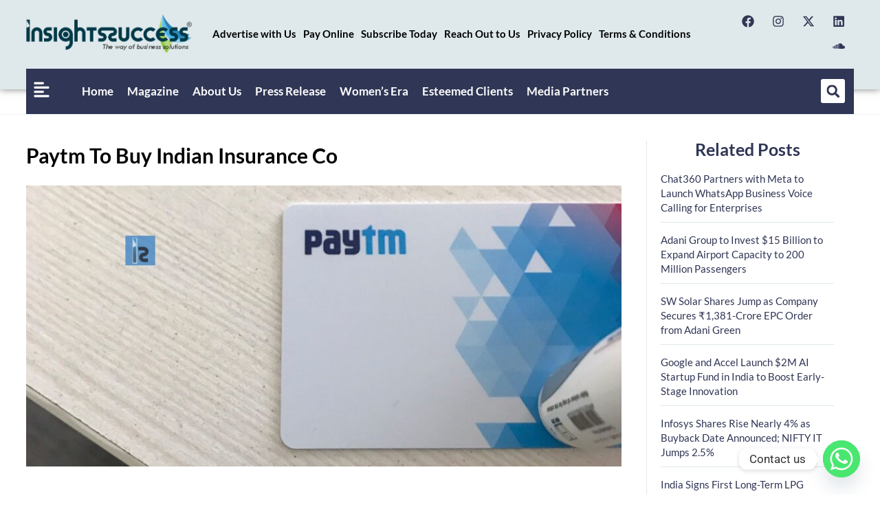

--- FILE ---
content_type: text/css
request_url: https://www.insightssuccess.in/wp-content/uploads/elementor/css/post-61068.css?ver=1768925510
body_size: 657
content:
.elementor-61068 .elementor-element.elementor-element-51a2b89{padding:3% 3% 3% 3%;}.elementor-61068 .elementor-element.elementor-element-334c9e1 > .elementor-element-populated{border-style:solid;border-width:0px 1px 0px 0px;border-color:var( --e-global-color-cefa9f9 );padding:0% 4% 0% 0%;}.elementor-widget-ha-post-title .ha-post-title{font-family:var( --e-global-typography-secondary-font-family ), Sans-serif;font-weight:var( --e-global-typography-secondary-font-weight );}.elementor-61068 .elementor-element.elementor-element-991df88 > .elementor-widget-container{margin:0px 0px 0px 0px;}.elementor-61068 .elementor-element.elementor-element-991df88 .ha-post-title{color:#000000;font-family:"Lato", Sans-serif;font-size:30px;font-weight:600;}.elementor-widget-theme-post-featured-image .widget-image-caption{color:var( --e-global-color-text );font-family:var( --e-global-typography-text-font-family ), Sans-serif;font-weight:var( --e-global-typography-text-font-weight );}.elementor-61068 .elementor-element.elementor-element-0c09693 > .elementor-widget-container{margin:-2% 0% 0% 0%;}.elementor-61068 .elementor-element.elementor-element-0c09693 .widget-image-caption{color:var( --e-global-color-2b9c26a );}.elementor-widget-theme-post-content{color:var( --e-global-color-text );font-family:var( --e-global-typography-text-font-family ), Sans-serif;font-weight:var( --e-global-typography-text-font-weight );}.elementor-61068 .elementor-element.elementor-element-3882eaf > .elementor-widget-container{padding:0% 0% 0% 0%;}.elementor-61068 .elementor-element.elementor-element-3882eaf{color:#000000;font-family:"Georgia", Sans-serif;font-size:17px;font-weight:400;}.elementor-61068 .elementor-element.elementor-element-6f651e0 > .elementor-element-populated{padding:0% 7% 7% 7%;}.elementor-widget-heading .elementor-heading-title{font-family:var( --e-global-typography-primary-font-family ), Sans-serif;font-weight:var( --e-global-typography-primary-font-weight );color:var( --e-global-color-primary );}.elementor-61068 .elementor-element.elementor-element-160a87a{text-align:center;}.elementor-61068 .elementor-element.elementor-element-160a87a .elementor-heading-title{font-family:"Lato", Sans-serif;font-size:25px;font-weight:600;color:var( --e-global-color-2b9c26a );}.elementor-widget-posts .elementor-button{background-color:var( --e-global-color-accent );font-family:var( --e-global-typography-accent-font-family ), Sans-serif;font-weight:var( --e-global-typography-accent-font-weight );}.elementor-widget-posts .elementor-post__title, .elementor-widget-posts .elementor-post__title a{color:var( --e-global-color-secondary );font-family:var( --e-global-typography-primary-font-family ), Sans-serif;font-weight:var( --e-global-typography-primary-font-weight );}.elementor-widget-posts .elementor-post__meta-data{font-family:var( --e-global-typography-secondary-font-family ), Sans-serif;font-weight:var( --e-global-typography-secondary-font-weight );}.elementor-widget-posts .elementor-post__excerpt p{font-family:var( --e-global-typography-text-font-family ), Sans-serif;font-weight:var( --e-global-typography-text-font-weight );}.elementor-widget-posts .elementor-post__read-more{color:var( --e-global-color-accent );}.elementor-widget-posts a.elementor-post__read-more{font-family:var( --e-global-typography-accent-font-family ), Sans-serif;font-weight:var( --e-global-typography-accent-font-weight );}.elementor-widget-posts .elementor-post__card .elementor-post__badge{background-color:var( --e-global-color-accent );font-family:var( --e-global-typography-accent-font-family ), Sans-serif;font-weight:var( --e-global-typography-accent-font-weight );}.elementor-widget-posts .elementor-pagination{font-family:var( --e-global-typography-secondary-font-family ), Sans-serif;font-weight:var( --e-global-typography-secondary-font-weight );}.elementor-widget-posts .e-load-more-message{font-family:var( --e-global-typography-secondary-font-family ), Sans-serif;font-weight:var( --e-global-typography-secondary-font-weight );}.elementor-61068 .elementor-element.elementor-element-f30ce7f{--grid-row-gap:15px;--grid-column-gap:20px;}.elementor-61068 .elementor-element.elementor-element-f30ce7f .elementor-post{border-style:solid;border-width:0px 0px 1px 0px;padding:0% 0% 2% 0%;border-color:var( --e-global-color-cefa9f9 );}.elementor-61068 .elementor-element.elementor-element-f30ce7f .elementor-post__text{padding:0% 0% 0% 0%;}.elementor-61068 .elementor-element.elementor-element-f30ce7f .elementor-post__title, .elementor-61068 .elementor-element.elementor-element-f30ce7f .elementor-post__title a{color:var( --e-global-color-2b9c26a );font-family:"Lato", Sans-serif;font-size:15px;font-weight:500;}.elementor-61068 .elementor-element.elementor-element-f30ce7f .elementor-post__title{margin-bottom:5px;}.elementor-61068 .elementor-element.elementor-element-2b1f9e6{border-style:solid;border-width:1px 0px 1px 0px;border-color:var( --e-global-color-cefa9f9 );margin-top:1%;margin-bottom:3%;padding:0% 3% 0% 3%;}.elementor-widget-post-navigation span.post-navigation__prev--label{color:var( --e-global-color-text );}.elementor-widget-post-navigation span.post-navigation__next--label{color:var( --e-global-color-text );}.elementor-widget-post-navigation span.post-navigation__prev--label, .elementor-widget-post-navigation span.post-navigation__next--label{font-family:var( --e-global-typography-secondary-font-family ), Sans-serif;font-weight:var( --e-global-typography-secondary-font-weight );}.elementor-widget-post-navigation span.post-navigation__prev--title, .elementor-widget-post-navigation span.post-navigation__next--title{color:var( --e-global-color-secondary );font-family:var( --e-global-typography-secondary-font-family ), Sans-serif;font-weight:var( --e-global-typography-secondary-font-weight );}.elementor-61068 .elementor-element.elementor-element-3cb7167 > .elementor-widget-container{padding:2% 0% 2% 0%;}.elementor-61068 .elementor-element.elementor-element-3cb7167 span.post-navigation__prev--label{color:var( --e-global-color-2b9c26a );}.elementor-61068 .elementor-element.elementor-element-3cb7167 span.post-navigation__next--label{color:var( --e-global-color-2b9c26a );}.elementor-61068 .elementor-element.elementor-element-3cb7167 span.post-navigation__prev--label, .elementor-61068 .elementor-element.elementor-element-3cb7167 span.post-navigation__next--label{font-family:"Lato", Sans-serif;font-size:20px;font-weight:400;}.elementor-61068 .elementor-element.elementor-element-3cb7167 span.post-navigation__prev--title, .elementor-61068 .elementor-element.elementor-element-3cb7167 span.post-navigation__next--title{color:#000000;font-family:"Lato", Sans-serif;font-size:17px;font-weight:400;}.elementor-61068 .elementor-element.elementor-element-3cb7167 .post-navigation__arrow-wrapper{color:var( --e-global-color-2b9c26a );fill:var( --e-global-color-2b9c26a );}.elementor-61068 .elementor-element.elementor-element-3cb7167 .elementor-post-navigation__separator{background-color:var( --e-global-color-cefa9f9 );}.elementor-61068 .elementor-element.elementor-element-3cb7167 .elementor-post-navigation{color:var( --e-global-color-cefa9f9 );}@media(min-width:768px){.elementor-61068 .elementor-element.elementor-element-334c9e1{width:75%;}.elementor-61068 .elementor-element.elementor-element-6f651e0{width:24.333%;}}@media(min-width:1920px){.elementor-61068 .elementor-element.elementor-element-0c09693 img{width:100%;}.elementor-61068 .elementor-element.elementor-element-3882eaf{font-size:22px;}.elementor-61068 .elementor-element.elementor-element-160a87a .elementor-heading-title{font-size:40px;}.elementor-61068 .elementor-element.elementor-element-f30ce7f .elementor-post__title, .elementor-61068 .elementor-element.elementor-element-f30ce7f .elementor-post__title a{font-size:22px;}.elementor-61068 .elementor-element.elementor-element-3cb7167 span.post-navigation__prev--label, .elementor-61068 .elementor-element.elementor-element-3cb7167 span.post-navigation__next--label{font-size:25px;}.elementor-61068 .elementor-element.elementor-element-3cb7167 span.post-navigation__prev--title, .elementor-61068 .elementor-element.elementor-element-3cb7167 span.post-navigation__next--title{font-size:22px;}}@media(max-width:1024px){.elementor-61068 .elementor-element.elementor-element-991df88 .ha-post-title{font-size:25px;}.elementor-61068 .elementor-element.elementor-element-160a87a{text-align:start;}.elementor-61068 .elementor-element.elementor-element-160a87a .elementor-heading-title{font-size:20px;}.elementor-61068 .elementor-element.elementor-element-3cb7167 span.post-navigation__prev--label, .elementor-61068 .elementor-element.elementor-element-3cb7167 span.post-navigation__next--label{font-size:18px;}}@media(max-width:767px){.elementor-61068 .elementor-element.elementor-element-51a2b89{padding:6% 3% 3% 3%;}.elementor-61068 .elementor-element.elementor-element-334c9e1 > .elementor-element-populated{border-width:0px 0px 1px 0px;padding:0% 0% 0% 0%;}.elementor-61068 .elementor-element.elementor-element-991df88 .ha-post-title{font-size:20px;}.elementor-61068 .elementor-element.elementor-element-0c09693 > .elementor-widget-container{margin:-6% 0% 0% 0%;}.elementor-61068 .elementor-element.elementor-element-6f651e0 > .elementor-element-populated{padding:5% 0% 0% 0%;}.elementor-61068 .elementor-element.elementor-element-2b1f9e6{margin-top:5%;margin-bottom:5%;}.elementor-61068 .elementor-element.elementor-element-3cb7167 span.post-navigation__prev--label, .elementor-61068 .elementor-element.elementor-element-3cb7167 span.post-navigation__next--label{font-size:15px;}.elementor-61068 .elementor-element.elementor-element-3cb7167 span.post-navigation__prev--title, .elementor-61068 .elementor-element.elementor-element-3cb7167 span.post-navigation__next--title{font-size:14px;}.elementor-61068 .elementor-element.elementor-element-3cb7167 .post-navigation__arrow-wrapper{font-size:25px;}}